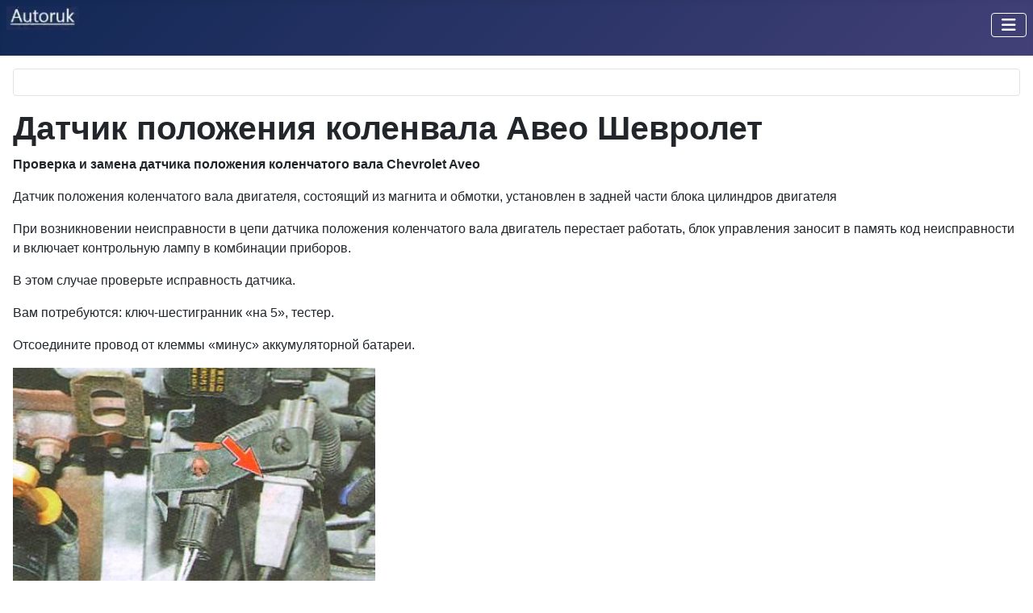

--- FILE ---
content_type: text/html; charset=utf-8
request_url: https://autoruk.ru/aveo-hevrolet/datchik-polozheniya-kolenvala-aveo-shevrolet
body_size: 5426
content:
<!DOCTYPE html>
<html lang="ru-ru" dir="ltr">

<head>
<meta charset="utf-8">
	<meta name="author" content="Admin">
	<meta name="viewport" content="width=device-width, initial-scale=1">
	<meta name="description" content="Проверка и замена датчика положения коленчатого вала Chevrolet Aveo
Датчик положения коленчатого вала двигателя, состоящий из магнита и обмотки, установлен в за">
	<meta name="generator" content="Joomla! - Open Source Content Management">
	<title>Датчик положения коленвала Авео Шевролет</title>
	<link href="/media/templates/site/cassiopeia/images/joomla-favicon.svg" rel="icon" type="image/svg+xml">
	<link href="/media/templates/site/cassiopeia/images/favicon.ico" rel="alternate icon" type="image/vnd.microsoft.icon">
	<link href="/media/templates/site/cassiopeia/images/joomla-favicon-pinned.svg" rel="mask-icon" color="#000">

    <link href="/media/system/css/joomla-fontawesome.min.css?f9fc6b" rel="lazy-stylesheet"><noscript><link href="/media/system/css/joomla-fontawesome.min.css?f9fc6b" rel="stylesheet"></noscript>
	<link href="/media/templates/site/cassiopeia/css/template.min.css?f9fc6b" rel="stylesheet">
	<link href="/media/templates/site/cassiopeia/css/global/colors_standard.min.css?f9fc6b" rel="stylesheet">
	<link href="/media/templates/site/cassiopeia/css/vendor/joomla-custom-elements/joomla-alert.min.css?0.4.1" rel="stylesheet">
	<link href="/media/plg_system_jcemediabox/css/jcemediabox.min.css?2c837ab2c7cadbdc35b5bd7115e9eff1" rel="stylesheet">
	<style>:root {
		--hue: 214;
		--template-bg-light: #f0f4fb;
		--template-text-dark: #495057;
		--template-text-light: #ffffff;
		--template-link-color: var(--link-color);
		--template-special-color: #001B4C;
		
	}</style>

    <script src="/media/vendor/metismenujs/js/metismenujs.min.js?1.4.0" defer></script>
	<script src="/media/templates/site/cassiopeia/js/mod_menu/menu-metismenu.min.js?f9fc6b" defer></script>
	<script src="/media/vendor/jquery/js/jquery.min.js?3.7.1"></script>
	<script src="/media/legacy/js/jquery-noconflict.min.js?504da4"></script>
	<script type="application/json" class="joomla-script-options new">{"joomla.jtext":{"ERROR":"Ошибка","MESSAGE":"Сообщение","NOTICE":"Внимание","WARNING":"Предупреждение","JCLOSE":"Закрыть","JOK":"Ок","JOPEN":"Открыть"},"system.paths":{"root":"","rootFull":"https:\/\/autoruk.ru\/","base":"","baseFull":"https:\/\/autoruk.ru\/"},"csrf.token":"5d87354f33f5d29d43c292a29234cc7e"}</script>
	<script src="/media/system/js/core.min.js?a3d8f8"></script>
	<script src="/media/templates/site/cassiopeia/js/template.min.js?f9fc6b" type="module"></script>
	<script src="/media/vendor/bootstrap/js/collapse.min.js?5.3.8" type="module"></script>
	<script src="/media/system/js/messages.min.js?9a4811" type="module"></script>
	<script src="/media/plg_system_jcemediabox/js/jcemediabox.min.js?2c837ab2c7cadbdc35b5bd7115e9eff1"></script>
	<script type="application/ld+json">{"@context":"https://schema.org","@graph":[{"@type":"Organization","@id":"https://autoruk.ru/#/schema/Organization/base","name":"Авторук","url":"https://autoruk.ru/"},{"@type":"WebSite","@id":"https://autoruk.ru/#/schema/WebSite/base","url":"https://autoruk.ru/","name":"Авторук","publisher":{"@id":"https://autoruk.ru/#/schema/Organization/base"}},{"@type":"WebPage","@id":"https://autoruk.ru/#/schema/WebPage/base","url":"https://autoruk.ru/aveo-hevrolet/datchik-polozheniya-kolenvala-aveo-shevrolet","name":"Датчик положения коленвала Авео Шевролет","description":"Проверка и замена датчика положения коленчатого вала Chevrolet Aveo\r\nДатчик положения коленчатого вала двигателя, состоящий из магнита и обмотки, установлен в за","isPartOf":{"@id":"https://autoruk.ru/#/schema/WebSite/base"},"about":{"@id":"https://autoruk.ru/#/schema/Organization/base"},"inLanguage":"ru-RU"},{"@type":"Article","@id":"https://autoruk.ru/#/schema/com_content/article/2501","name":"Датчик положения коленвала Авео Шевролет","headline":"Датчик положения коленвала Авео Шевролет","inLanguage":"ru-RU","thumbnailUrl":"images/stories/aveo/ablo/ave40.jpg","isPartOf":{"@id":"https://autoruk.ru/#/schema/WebPage/base"}}]}</script>
	<script>jQuery(document).ready(function(){WfMediabox.init({"base":"\/","theme":"standard","width":"","height":"","lightbox":0,"shadowbox":0,"icons":1,"overlay":1,"overlay_opacity":0,"overlay_color":"","transition_speed":300,"close":2,"labels":{"close":"Close","next":"Next","previous":"Previous","cancel":"Cancel","numbers":"{{numbers}}","numbers_count":"{{current}} of {{total}}","download":"Download"},"swipe":true,"expand_on_click":true});});</script>

<!-- Yandex.RTB -->
<script>window.yaContextCb=window.yaContextCb||[]</script>
<script src="https://yandex.ru/ads/system/context.js" async></script>
<link rel="canonical" href="https://autoruk.ru/aveo-hevrolet/datchik-polozheniya-kolenvala-aveo-shevrolet" />
</head>


<body class="site com_content wrapper-static view-article layout-blog no-task itemid-701">
    <header class="header container-header full-width">

        
        
        
                    <div class="grid-child container-nav">
                                    
<div id="mod-custom456" class="mod-custom custom">
    <p><a href="https://autoruk.ru/"><img class="float-none" title="autoruk.ru" role="presentation" src="/images/stories/autoruk.ru.webp" alt="" width="90" height="36" loading="lazy" data-path="local-images:/stories/autoruk.ru.webp"></a></p></div>
<article class="menu no-card " aria-label="Main Menu (RU)">
        
<nav class="navbar navbar-expand-lg" aria-label="Main Menu (RU)">
    <button class="navbar-toggler navbar-toggler-right" type="button" data-bs-toggle="collapse" data-bs-target="#navbar342" aria-controls="navbar342" aria-expanded="false" aria-label="Переключить навигацию">
        <span class="icon-menu" aria-hidden="true"></span>
    </button>
    <div class="collapse navbar-collapse" id="navbar342">
        <ul class="mod-menu mod-menu_dropdown-metismenu metismenu mod-list ">
<li class="metismenu-item item-2467 level-1 default"><a href="/" ><img src="/images/homru.webp" alt="" width="22" height="21" loading="lazy"><span class="image-title visually-hidden">Авторук</span></a></li><li class="metismenu-item item-619 level-1 deeper parent"><a href="/sistemi" >Системы</a><button class="mm-collapsed mm-toggler mm-toggler-link" aria-haspopup="true" aria-expanded="false" aria-label="Системы"></button><ul class="mm-collapse"><li class="metismenu-item item-3421 level-2"><a href="/shemi" >Схемы</a></li><li class="metismenu-item item-3557 level-2"><a href="/dvigateli" >Двигатели</a></li></ul></li><li class="metismenu-item item-3387 level-1 deeper parent"><button class="mod-menu__heading nav-header mm-collapsed mm-toggler mm-toggler-nolink" aria-haspopup="true" aria-expanded="false">ВАЗ</button><ul class="mm-collapse"><li class="metismenu-item item-3396 level-2"><a href="/vaz-2108-2170" >ВАЗ-2108-2170</a></li><li class="metismenu-item item-3395 level-2"><a href="/2101-2107-klassik" >ВАЗ-2101-2107</a></li><li class="metismenu-item item-3397 level-2"><a href="/lada-priora" >Лада Приора</a></li><li class="metismenu-item item-3398 level-2"><a href="/lada-kalina" >Лада Калина</a></li><li class="metismenu-item item-3403 level-2"><a href="/vaz-2121" >ВАЗ-2121</a></li><li class="metismenu-item item-3410 level-2"><a href="/vaz-2110" >ВАЗ-2110</a></li><li class="metismenu-item item-3411 level-2"><a href="/lada-largus" >Лада-Ларгус</a></li><li class="metismenu-item item-3414 level-2"><a href="/lada-xray" >Lada Xray</a></li><li class="metismenu-item item-3415 level-2"><a href="/vesta" >Лада Веста</a></li><li class="metismenu-item item-3418 level-2"><a href="/lada-granta" >Лада Гранта</a></li></ul></li><li class="metismenu-item item-3392 level-1 divider"><span class="mod-menu__separator separator">Разделитель</span></li><li class="metismenu-item item-3388 level-1 deeper parent"><button class="mod-menu__heading nav-header mm-collapsed mm-toggler mm-toggler-nolink" aria-haspopup="true" aria-expanded="false">ГАЗ</button><ul class="mm-collapse"><li class="metismenu-item item-3399 level-2"><a href="/gaz-3110-volga" >ГАЗ-3110 (Волга)</a></li><li class="metismenu-item item-3400 level-2"><a href="/gaz-2705" >ГАЗ-2705</a></li><li class="metismenu-item item-3401 level-2"><a href="/gaz-66" >ГАЗ-66</a></li><li class="metismenu-item item-3402 level-2"><a href="/sobol" >Соболь</a></li></ul></li><li class="metismenu-item item-3393 level-1 divider"><span class="mod-menu__separator separator">Разделитель-2</span></li><li class="metismenu-item item-3389 level-1 deeper parent"><button class="mod-menu__heading nav-header mm-collapsed mm-toggler mm-toggler-nolink" aria-haspopup="true" aria-expanded="false">Авто-1</button><ul class="mm-collapse"><li class="metismenu-item item-3404 level-2"><a href="/kamaz" >Камаз</a></li><li class="metismenu-item item-3405 level-2"><a href="/zil-131" >ЗИЛ-131</a></li><li class="metismenu-item item-3406 level-2"><a href="/maz" >МАЗ</a></li><li class="metismenu-item item-3407 level-2"><a href="/paz" >ПАЗ</a></li><li class="metismenu-item item-3408 level-2"><a href="/zil-5301" >ЗИЛ-5301</a></li><li class="metismenu-item item-3409 level-2"><a href="/ural" >Урал</a></li></ul></li><li class="metismenu-item item-3394 level-1 divider"><span class="mod-menu__separator separator">Разделитель-3</span></li><li class="metismenu-item item-3390 level-1 deeper parent"><button class="mod-menu__heading nav-header mm-collapsed mm-toggler mm-toggler-nolink" aria-haspopup="true" aria-expanded="false">Авто-2</button><ul class="mm-collapse"><li class="metismenu-item item-3412 level-2"><a href="/patriot" >УАЗ-Патриот</a></li><li class="metismenu-item item-3419 level-2"><a href="/uaz-3151" >УАЗ 3151</a></li><li class="metismenu-item item-3423 level-2"><a href="/niva-chevrolet" >Нива Шевролет</a></li></ul></li><li class="metismenu-item item-3426 level-1 divider"><span class="mod-menu__separator separator">Разделитель 4</span></li><li class="metismenu-item item-3391 level-1 deeper parent"><button class="mod-menu__heading nav-header mm-collapsed mm-toggler mm-toggler-nolink" aria-haspopup="true" aria-expanded="false">Авто-3</button><ul class="mm-collapse"><li class="metismenu-item item-3413 level-2"><a href="/peugeot-307" >Peugeot 307</a></li><li class="metismenu-item item-3416 level-2"><a href="/vse-po-ford-taurus" >Все по Форд Таурус</a></li><li class="metismenu-item item-3417 level-2"><a href="/opel-korsa" >Опель Корса</a></li><li class="metismenu-item item-3420 level-2"><a href="/grand-cherokee" >Grand Cherokee</a></li><li class="metismenu-item item-3422 level-2"><a href="/vw-passat" >VW-Passat</a></li><li class="metismenu-item item-3424 level-2 current active"><a href="/aveo-hevrolet" >Авео Шевролет</a></li><li class="metismenu-item item-3425 level-2"><a href="/mitsubishi-lancer" >Mitsubishi Lancer</a></li></ul></li><li class="metismenu-item item-3427 level-1 divider"><span class="mod-menu__separator separator">Разделитель 5</span></li><li class="metismenu-item item-2282 level-1"><a href="/poisk" ><img src="/images/search.webp" alt="" width="22" height="23" loading="lazy"><span class="image-title visually-hidden">поиск</span></a></li></ul>
    </div>
</nav>
</article>

                                            </div>
            </header>

    <div class="site-grid">
        
        
        
        
        <div class="grid-child container-component">
            <div class="breadcrumbs card ">
        <div class="card-body">
                
<div id="mod-custom426" class="mod-custom custom">
    <!-- Yandex.RTB R-A-550017-3 -->
<div id="yandex_rtb_R-A-550017-3"></div>
<script>window.yaContextCb.push(()=>{
  Ya.Context.AdvManager.render({
    renderTo: 'yandex_rtb_R-A-550017-3',
    blockId: 'R-A-550017-3'
  })
})</script></div>
    </div>
</div>

            
            <div id="system-message-container" aria-live="polite"></div>

            <main>
                <div class="com-content-article item-page" itemscope itemtype="https://schema.org/Article">
	<meta itemprop="inLanguage" content="ru-RU">
	
	
		<div class="page-header">
		<h1 itemprop="headline">
			Датчик положения коленвала Авео Шевролет		</h1>
							</div>
		
		
	
	
		
								<div itemprop="articleBody" class="com-content-article__body">

<p><strong>Проверка и замена датчика положения коленчатого вала Chevrolet Aveo</strong></p>
<p>Датчик положения коленчатого вала двигателя, состоящий из магнита и обмотки, установлен в задней части блока цилиндров двигателя</p>
 
<p>При возникновении неисправности в цепи датчика положения коленчатого вала двигатель перестает работать, блок управления заносит в память код неисправности и включает контрольную лампу в комбинации приборов.</p>
<p>В этом случае проверьте исправность датчика.</p>
<p>Вам потребуются: ключ-шестигранник «на 5», тестер.</p>
<p>Отсоедините провод от клеммы «минус» аккумуляторной батареи.</p>
<p><img src="/images/stories/aveo/elektrika/datchpolkolval/2.jpg" alt="Отсоедините разъем датчика" title="Проверка и замена датчика положения коленчатого вала Chevrolet Aveo" caption="false" width="449" height="308" /></p>
<p>Сожмите фиксатор и разъедините колодку жгута проводов датчика положения коленчатого вала.</p>
<p><img src="/images/stories/aveo/elektrika/datchpolkolval/3.jpg" alt="выверните болт крепления датчика" title="Проверка и замена датчика положения коленчатого вала Chevrolet Aveo" caption="false" width="403" height="281" /></p>
<p>Выверните болт крепления датчика к блоку цилиндров двигателя.</p>
<p><img src="/images/stories/aveo/elektrika/datchpolkolval/4.jpg" alt="Извлеките датчик из отверстия" title="Проверка и замена датчика положения коленчатого вала Chevrolet Aveo" caption="false" width="401" height="312" /></p>
<p>Извлеките датчик из отверстия блока цилиндров.</p>
<p><img src="/images/stories/aveo/elektrika/datchpolkolval/5.jpg" alt="Измерьте сопротивление датчика" title="Проверка и замена датчика положения коленчатого вала Chevrolet Aveo" caption="false" width="359" height="256" /></p>
<p>Подсоедините щупы тестера и измерьте сопротивление на выводах «1» и «2» датчика.</p>
<p>Номинальное значение сопротивления должно быть в пределах 500-600 Ом.</p>
<p>Если сопротивление не соответствует указанным пределам, замените датчик.</p>
<p>Установите датчик положения коленчатого вала в порядке, обратном снятию.</p><!-- Yandex.RTB R-A-550017-15 -->
<script>window.yaContextCb.push(()=>{
  Ya.Context.AdvManager.render({
    type: 'fullscreen',
    blockId: 'R-A-550017-15'
  })
})</script>
</div>
						
					
<nav class="pagenavigation" aria-label="Навигация по страницам">
    <span class="pagination ms-0">
                <a class="btn btn-sm btn-secondary previous" href="/aveo-hevrolet/datchik-detonatsii-aveo-shevrolet" rel="prev">
            <span class="visually-hidden">
                Предыдущий: Датчик детонации Авео Шевролет            </span>
            <span class="icon-chevron-left" aria-hidden="true"></span> <span aria-hidden="true">Датчик детонации Авео Шевролет</span>            </a>
                    <a class="btn btn-sm btn-secondary next" href="/aveo-hevrolet/datchik-temperatury-zhidkosti-aveo-shevrolet" rel="next">
            <span class="visually-hidden">
                Следующий: Датчик температуры жидкости Авео Шевролет            </span>
            <span aria-hidden="true">Датчик температуры жидкости Авео Шевролет</span> <span class="icon-chevron-right" aria-hidden="true"></span>            </a>
        </span>
</nav>
			
</div>
            </main>
            
        </div>

        
        
            </div>

    
            <a href="#top" id="back-top" class="back-to-top-link" aria-label="Наверх">
            <span class="icon-arrow-up icon-fw" aria-hidden="true"></span>
        </a>
    
    
<div id="mod-custom228" class="mod-custom custom">
    <!-- Yandex.Metrika counter -->
<script type="text/javascript" >
   (function(m,e,t,r,i,k,a){m[i]=m[i]||function(){(m[i].a=m[i].a||[]).push(arguments)};
   m[i].l=1*new Date();
   for (var j = 0; j < document.scripts.length; j++) {if (document.scripts[j].src === r) { return; }}
   k=e.createElement(t),a=e.getElementsByTagName(t)[0],k.async=1,k.src=r,a.parentNode.insertBefore(k,a)})
   (window, document, "script", "https://mc.yandex.ru/metrika/tag.js", "ym");

   ym(52137037, "init", {
        clickmap:true,
        trackLinks:true,
        accurateTrackBounce:true
   });
</script>
<noscript><div><img src="https://mc.yandex.ru/watch/52137037" style="position:absolute; left:-9999px;" alt="" /></div></noscript>
<!-- /Yandex.Metrika counter --></div>

</body>
<!-- Yandex.RTB R-A-550017-23 -->
<div id="yandex_rtb_R-A-550017-23"></div>
<script>
window.yaContextCb.push(()=>{
	Ya.Context.AdvManager.render({
		"blockId": "R-A-550017-23",
		"renderTo": "yandex_rtb_R-A-550017-23",
		"type": "feed"
	})
})
</script>
</html>
